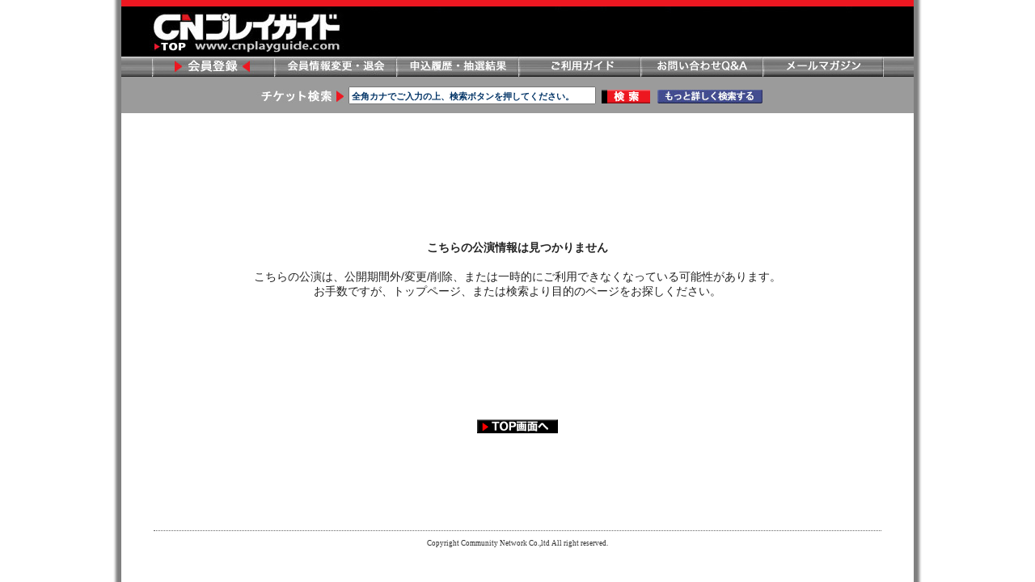

--- FILE ---
content_type: text/html; charset=shift_jis
request_url: http://www.cnplayguide.com/evt/evtdtl.aspx?ecd=CNC36198
body_size: 8591
content:

<!DOCTYPE html PUBLIC "-//W3C//DTD XHTML 1.0 Transitional//EN" "http://www.w3.org/TR/xhtml1/DTD/xhtml1-transitional.dtd">
<html xmlns="http://www.w3.org/1999/xhtml">
	<head>
		<title>システムエラー</title>
		
		
		<meta http-equiv="Content-Type" content="text/html; charset=Shift_JIS" />
		
		<meta http-equiv="Content-Script-Type" content="text/javascript" />
		
		<meta name="description" content="ＣＮプレイガイドの発売チケット情報！" />
		
		
		<meta name="keywords" content="ＣＮプレイガイド,チケット,コンサート,イベント" />
		
		<script id="flamingo-switcher" type="text/javascript">!function(e,t,a,A){"use strict";if(a()){ A.loader&&(A.loader.style="<style id=\"flamingo-loader-style\">html{height:100%;}html:before{top:0;left:0;right:0;bottom:0;position:fixed;content:'';display:block;z-index:10000;background:fixed rgba(255,255,255,.9) "+A.loader.image+" no-repeat center;}</style>",t.write('<meta name="viewport" content="width=device-width, initial-scale=1">'),t.write(A.loader.style)),t.write('<plaintext style="display:none">');var o=!1;try{o=localStorage}catch(i){}var n=3,r=function(){var a="[object Array]"==Object.prototype.toString.call(A.dataUrl)?A.dataUrl[0]:A.dataUrl,i=t.createElement("script"),l=t.getElementsByTagName("script")[0];i.src=a+"flamingo"+(t.evaluate?"":"-compat")+".js",i.id="flamingo-engine",i.charset="utf-8",i.onload=i.onreadystatechange=function(){if(!this.readyState||"loaded"===this.readyState||"complete"===this.readyState){try{var a=t.getElementById("flamingo-loader-style");a&&a.parentElement&&a.parentElement.removeChild(a),Flamingo.init(e,t,o,A)}catch(n){console.error("Unable to initialize Flamingo Engine",n)}try{i.onload=i.onreadystatechange=null,i.parentNode&&i.parentNode.removeChild(i)}catch(n){}}},i.onerror=function(){n--,l.parentNode.removeChild(i),n?("[object Array]"==Object.prototype.toString.call(A.dataUrl)&&(A.dataUrl.splice(0,1),A.dataUrl.push(a)),r()):0!==e.name.indexOf("flamingo")&&alert("Something is going wrong. Try to reload page.")},l.parentNode.insertBefore(i,l)};setTimeout(r)}}(window,document,function(){return"undefined"!=typeof Flamingo?!1:0===window.name.indexOf("flamingo")?!0:(function(u){return ((u.match(/(?:iPhone|iPod)|\((?:(?:Linux;.*Android)|Android)/i)&&u.match(/^(?:(?! Tablet).)*$| Mobile/i)))?!0:!1;})(navigator.userAgent)},{ loader:{image:"url([data-uri])"},banner:'<div><a href="#" style="display:block;" data-flamingo-switcher="mobile"><img src="//www.cnplayguide.com/pic/sp_red_black_1000.jpg" style="max-width:100%;"></a></div>',dataUrl:(function(h){var x="//stg.flamingo.gomobile.jp/cnplayguide/latest/";switch(h){case"www.cnplayguide.com":case"cncn.jp":x="//flamingo.gomobile.jp/cnplayguide/latest/";break;};return x;})(window.location.hostname)});</script>
		
		<meta name="vs_targetSchema" content="http://schemas.microsoft.com/intellisense/ie5" />
		
		
		<link href="../css/style_n.css" rel="stylesheet" type="text/css" />
		
		
		<link href="../css/text_moto.css" rel="stylesheet" type="text/css" />
		
		<script language="JavaScript">
			<!--
			function MM_openBrWindow(theURL,winName,features)
			{ //v2.0
			  w = window.open(theURL,winName,features);
			  if(navigator.appName=="Netscape")
			  w.focus();
			}
			//-->
		</script>
	</head>
	<body>
		<form name="Form1" method="post" action="2.html" id="Form1">
<input type="hidden" name="__VIEWSTATE" id="__VIEWSTATE" value="/wEPDwULLTExOTM2NzQ3NzgPFgIeE1ZhbGlkYXRlUmVxdWVzdE1vZGUCARYCAgEPZBYCAgMPDxYCHgRUZXh0BXPjgZ/jgaDjgYTjgb7jgIHlh6bnkIbjgYzlpKflpInmt7fjgb/jgYLjgaPjgabjgYrjgorjgb7jgZnjgII8YnI+44GX44Gw44KJ44GP57WM44Gj44Gm44GL44KJ44GU5Yip55So44GP44Gg44GV44GE44CCZGQYAQUeX19Db250cm9sc1JlcXVpcmVQb3N0QmFja0tleV9fFgEFBmltYlRvcD0rGxQ3YWyVm2yo0KilY+2OVbuo" />

<input type="hidden" name="__VIEWSTATEGENERATOR" id="__VIEWSTATEGENERATOR" value="304D6A71" />
			<div id="container">
				

<script src="../css/ecl_new.js" type="text/javascript"></script>
<script src="../css/Search.js" type="text/javascript"></script>

<div id="header">
	
	<div id="header_logo">
		<div id="logo"><a href="https://www.cnplayguide.com/"><img border="0" alt="CNプレイガイドチケットサイト" src="../img/aa_header_logo.jpg" width="240" height="50"></a></div>
	</div>
	
	<div id="header_nav">
		<ul>
			<li id="navi0">
			<li id="navi1">
				<a href="https://www.cnplayguide.com/mem/cpmemcgi.aspx">会員登録</a>
			<li id="navi2">
				<a href="https://www.cnplayguide.com/mem/chif.aspx">会員情報変更</a>
			<li id="navi3">
				<a href="https://www.cnplayguide.com/mem/rilor.aspx">申し込み履歴</a>
			<li id="navi4">
				<a href="https://www.cnplayguide.com/mem/usegid.aspx">ご利用ガイド</a>
			<li id="navi5">
				<a href="https://www.cnplayguide.com/info/igyqa_l.html">お問い合わせ</a>
			<li id="navi6">
				<a href="https://www.cnplayguide.com/mem/milmgzn.aspx">メールマガジン</a>
			<li id="navi9">
			</li>
		</ul>
	</div>
	
	<div id="header_srch">
		<table align="center">
			<tr>
				<td height="17"><IMG alt="チケット検索" src="../img/aa_serch.jpg" width="110" height="17"></td>
                <td>
					<span id="text_space"><input name="Keyword" type="text" value="全角カナでご入力の上、検索ボタンを押してください。" maxlength="60" id="Keyword" onblur="if(this.value=='')this.value='全角カナでご入力の上、検索ボタンを押してください。'" onfocus="if(this.value=='全角カナでご入力の上、検索ボタンを押してください。')this.value=''" onkeydown="SearchKW_onkeydown(event);" style="width:300px;" /></span>
					<input type="hidden" name="CTWCU1001:hdnKeywordRequest" id="CTWCU1001_hdnKeywordRequest" />
                </td>
                <td><a href="https://www.cnplayguide.com/evt/cttop.aspx?pgt=Search" id="lnkSearchKW" onclick="SearchKW(this.href); return false"><img border="0" alt="キーワード検索" src="../img/btn_serch.gif"></a></td>
                <td><a href="https://www.cnplayguide.com/evt/cptops_m.aspx" onclick="MM_openBrWindow(this.href,'','width=834,height=800,scrollbars=yes,status=1,resizable=1'); return false"><img id="Image1" border="0" alt="詳しく検索" src="../img/btn_serch_more.jpg" height="17"></a></td>
			</tr>
		</table>
	</div>
</div>
<script type="text/javascript">
	window.addEventListener("load", function () {
		if (!window || !window.location) {
			return;
		}

		var url = window.location.search;
		if (!url) {
			return;
		}

		var keyAndValues = url.indexOf("?") == 0 ? url.slice(1).split('&') : url.split('&');
		var max = keyAndValues.length;
		var queryParams = {};
		for (var i = 0; i < max; i++) {
			var array = keyAndValues[i].split('=');

			if (!array || array.length != 2 || !array[0] || !array[1]) {
				continue;
			}

			queryParams[array[0].toLowerCase()] = array[1];
		}

		if (!!queryParams["skd"] && queryParams["skd"] == "1") {
			return;
		}

		var Keyword = document.getElementById("Keyword");
		if (!Keyword) {
			return;
		}

		var CTWCU1001_hdnKeywordRequest = document.getElementById("CTWCU1001_hdnKeywordRequest");
		if (!CTWCU1001_hdnKeywordRequest) {
			return;
		}

		if (!CTWCU1001_hdnKeywordRequest.value) {
			return;
		}

		Keyword.value = CTWCU1001_hdnKeywordRequest.value;
	}, false);
</script>

</ASP:FORM>

				
				<div id="contents">
					<div id="msg_btn_l">
						<div class="msg fm">
							<p><span id="Msg" style="height:109px;width:90%;">ただいま、処理が大変混みあっております。<br>しばらく経ってからご利用ください。</span></p>
						</div>
						<div class="btn">
							<input type="image" name="imbTop" id="imbTop" src="../img/btn_to_top.gif" border="0" style="height:17px;width:100px;" />
						</div>
					</div>
				
				</div>
				  
				<div id="footer">
					 
					<div id="footer_cp">
					Copyright Community Network Co.,ltd All right reserved.</div>
				</div>
			</div>
			<input name="sid" type="hidden" id="sid" />
<script src="../css/footer.js" type="text/javascript"></script>
		</form>
	</body>
</html>


--- FILE ---
content_type: text/css
request_url: http://www.cnplayguide.com/css/style_n.css
body_size: 5903
content:
@charset "UTF-8";

/************* 初期化 ************/
* {
	margin:0;
	padding:0;
}

/************* 基本レイアウト ************/
body {
	background: url(../img/aa_shadw.png) repeat-y center;
}

#container {
	width: 980px;
	font-family: "ヒラギノ角ゴ Pro W3", "Hiragino Kaku Gothic Pro", "メイリオ", Meiryo, sans-serif!important;
	font-size: 12px;
	line-height: 1.5em;
	color: #222;
	margin-right: auto;
	margin-left: auto;
	background: #FFFFFF;
}
/********* ヘッダー ********/
#header {
	height: 140px;
	background: #9b9b9b;
}
#header_logo {
	width: 980px;
	height:70px;
	padding-top: 0px;
	padding-left: 0px;
	background: url(../img/aa_header.jpg) no-repeat;
}
#header_logo #logo {
	padding-top: 15px;
	padding-left: 35px;
	float: left;
	height: 50px;
	width: 240px;
}
/** #header_logo #header_pr 
{
	width: 700px;
	height: 70px;
	float: left;
}
#header_logo #header_pr img {
	width: 660px;
	height: 60px;
	margin: 5px 5px 5px 35px;
} **/
#header_pr {
	width: 680px;
	height: 70px;
	margin-top: -140px;
	padding-left: 300px;
	float: left;
}

#header_pr img {
	width: 660px;
	height: 60px;
	margin: 5px 5px 5px 10px;
}

#header_logo h1 {
	visibility: hidden;
	margin: 0px;
	padding: 0px;
	height: 0px;
	font-size: 9px;
	right: -9999px;
}
#header_nav {
	width: 980px;
	height: 25px;
	padding-top: 0px;
	padding-left: 0px;
	background: url(../img/aa_nav00.jpg);
}
#header_srch {
	width: 660px;
	margin:auto;
	height: 35px;
	padding-top: 10px;
	font: 10px/1.5em "ＭＳ Ｐゴシック", Osaka, "ヒラギノ角ゴ Pro W3";
	color: #003366;
}
#header_srch img {
	padding-top: 3px;
	padding-left: 5px;
	padding-right: 2px;
}
#header_srch input {
	font: 600 11px "ＭＳ Ｐゴシック", Osaka, "ヒラギノ角ゴ Pro W3";
	color: #003366;
	margin: 0px;
	padding-top: 4px;
	padding-bottom: 2px;
	padding-left: 2px;
}
#header_srch #text_space input {
	width: 300px;
}

/********* コンテンツ ********/
#contents {
	width: 980px;
	margin: 0px;
	padding: 7px 0px 10px;
	height: auto;
	float: left;
}

#leftcont {
	float: left;
	width: 600px;
	margin-bottom: 10px;
	background: #FFFFFF;
	margin-right: 0px;
	margin-top: 0px;
	padding-top: 0px;
	padding-right: 0px;
	padding-left: 0px;
}
#rightcont {
	float: right;
	width: 350px;
	margin-bottom: 10px;
	padding-right: 5px;
	padding-left: 0px;
	padding-top: 0px;
}
/********* フッター ********/
#footer {
	clear: both;
	text-align: center;
	padding-top: 10px;
}
#footer_pr {
	height: 100px;
	text-align: center;
	padding-top: 10px;
	width: 900px;
	margin-right: auto;
	margin-left: auto;
	border-top: thin solid #666666;
	font: 12px/1.4em "ＭＳ Ｐゴシック", Osaka, "ヒラギノ角ゴ Pro W3";
	color: #666666;
}
#footer_nav {
	font: 11px/1.8em "ＭＳ Ｐゴシック", Osaka, "ヒラギノ角ゴ Pro W3";
	height: 50px;
	text-align: center;
	padding-top: 10px;
	width: 900px;
	margin-right: auto;
	margin-left: auto;
	border-top: thin solid #666666;
}

#footer_cp {
	height: 20px;
	text-align: center;
	padding-top: 10px;
	font: 9px "ＭＳ Ｐ明朝", "細明朝体", "ヒラギノ明朝 Pro W3";
	color: #333333;
	width: 900px;
	margin-right: auto;
	margin-left: auto;
	border-top: thin dotted #666666;
	border-right-color: #666666;
	border-bottom-color: #666666;
	border-left-color: #666666;
}

/************* ヘッダーナビゲーション設定 ************/
#header_nav ul {
	list-style-type: none;
	padding-left: 38px;
}
#header_nav li {
	float: left;
}
#header_nav ul li a {
	display: block;
	height: 25px;
	width: 150px;
	text-align: center;
	text-decoration: none;
	line-height: 25px;
	color: #FFF;
	margin-right: 1px;
}

#header_nav ul li#navi1 a {
	background: url(../img/aa_nav01.jpg) no-repeat;
	text-indent: -9999px;
}
#header_nav ul li#navi2 a {
	background: url(../img/aa_nav02.jpg) no-repeat;
	text-indent: -9999px;
}
#header_nav ul li#navi3 a {
	background: url(../img/aa_nav03.jpg) no-repeat;
	text-indent: -9999px;
}
#header_nav ul li#navi4 a {
	background: url(../img/aa_nav04.jpg) no-repeat;
	text-indent: -9999px;
}
#header_nav ul li#navi5 a {
	background: url(../img/aa_nav05.jpg) no-repeat;
	text-indent: -9999px;
}
#header_nav ul li#navi6 a {
	background: url(../img/aa_nav06.jpg) no-repeat;
	text-indent: -9999px;
}


#header_nav ul li#navi1 a:hover {
	background: url(../img/aa_nav01_on.jpg) no-repeat;
}
#header_nav ul li#navi2 a:hover {
	background: url(../img/aa_nav02_on.jpg) no-repeat;
}
#header_nav ul li#navi3 a:hover {
	background: url(../img/aa_nav03_on.jpg) no-repeat;
}
#header_nav ul li#navi4 a:hover {
	background: url(../img/aa_nav04_on.jpg) no-repeat;
}
#header_nav ul li#navi5 a:hover {
	background: url(../img/aa_nav05_on.jpg) no-repeat;
}
#header_nav ul li#navi6 a:hover {
	background: url(../img/aa_nav06_on.jpg) no-repeat;
}

/** 追加 **/
/*********コメント＋ボタン用（エラーページなど）CSS大**********/
#msg_btn_l {
	width: 890px;
	height: auto;
	margin-left:auto;
	margin-right:auto;
	text-align: center;
}
#msg_btn_l .msg {
	margin:150px auto;
}
#msg_btn_l .btn {
	margin:100px auto;
}
/***aspフッター***/
#footer_asp {
	clear: both;
}


.sp{display:none!important;}

#btnLine{width:50px!important;margin-right:20px!important;}
#btnGoogle{width:50px!important;margin-right:20px!important;}
#btnYahoo{width:50px!important;margin-right:20px!important;}
#btnFacebook{width:240px!important;height:40px!important;margin-right:20px!important;}
#btnTwitter{width:50px!important;margin-right:20px!important;}


#lineImage{width:50px;}
#googleImage{width:50px;}
#yahooImage{width:50px;}
#facebookImage{width:50px;}
#twitterImage{width:50px;}
#snsImage{width:50px;}



--- FILE ---
content_type: text/css
request_url: http://www.cnplayguide.com/css/text_moto.css
body_size: 1654
content:
@charset "utf-8";
/* CSS Document */

.fss{font-size:8px}

.fs{font-size:11px}

.fsl{font-size:11px; line-height:13px}

.fs_l{font-size:11px; line-height:13px}

.fm{font-size:14px}

.fm h1{font-size:14px}

.fmb{
	font-size:14px;
	font-weight: 800;
}

.fm03{font-size:12px}

.fml{font-size:14px; line-height:16px}

.fm_l{font-size:14px; line-height:16px}

.fl{font-size:15px}

.fll{font-size:15px; line-height:17px}

.fst{font-size:16px}

.ss{font-Size:10px; line-height:14px}

.sm{font-size:11px; line-height:13px}

.sl{font-size:12px; line-height:16px}

.hlfce1{font-size:14px;color:#000000}

.hlfce2{font-size:14px;color:#000000}

.hlfce3{font-size:14px;color:#000000}

.hlfcd1{font-size:14px;color:#898989}

.hlfcd2{font-size:14px;color:#898989}

.hlfcd3{font-size:14px;color:#898989}

.hlbce1{font-size:14px;background-color:#f6e0f2}

.hlbce2{font-size:14px;background-color:#FFFFFF}

.hlbce3{font-size:14px;background-color:#FFFFFF}

.hlbcd1{font-size:14px;background-color:#ECE1EC}

.hlbcd2{font-size:14px;background-color:#E3E3E3}

.hlbcd3{font-size:14px;background-color:#E3E3E3}

.td_futai {padding-top:0px !important;padding-bottom:0px !important;padding-left:0px !important;padding-right:0px !important;border-bottom:0px !important;}

.futai_tbl {border-collapse:collapse;width:100%;}

.futai_tr {width:100%;border:none;}

.futai_td1 {background-color:#E3E3E3;width:160px;}

.futai_td2 {background-color:#ffffff;}

.fm_barcode {
	background-image : url("../img/fmbarcode.png");
	width : 150px;
	height : 100px;
	background-size : contain;
	display : inline-block;
}

--- FILE ---
content_type: application/javascript
request_url: http://www.cnplayguide.com/css/footer.js
body_size: 575
content:
//フッタ部分読み込み時（ページ表示最後）に読み込むJavascript
//適用ページ：/info/sysinf.aspx

url = location.href;
str = /evtdtl.aspx|evtlst.aspx/;
if ( str.test(url)) {
 ChkMsg = document.getElementById("Msg").innerText;
 ChkStr = /処理が大変混みあっております/;
 if (ChkStr.test(ChkMsg)){
  document.getElementById("Msg").innerHTML = "<B>こちらの公演情報は見つかりません</B><BR><BR>こちらの公演は、公開期間外/変更/削除、または一時的にご利用できなくなっている可能性があります。<br>お手数ですが、トップページ、または検索より目的のページをお探しください。"
 }
}

